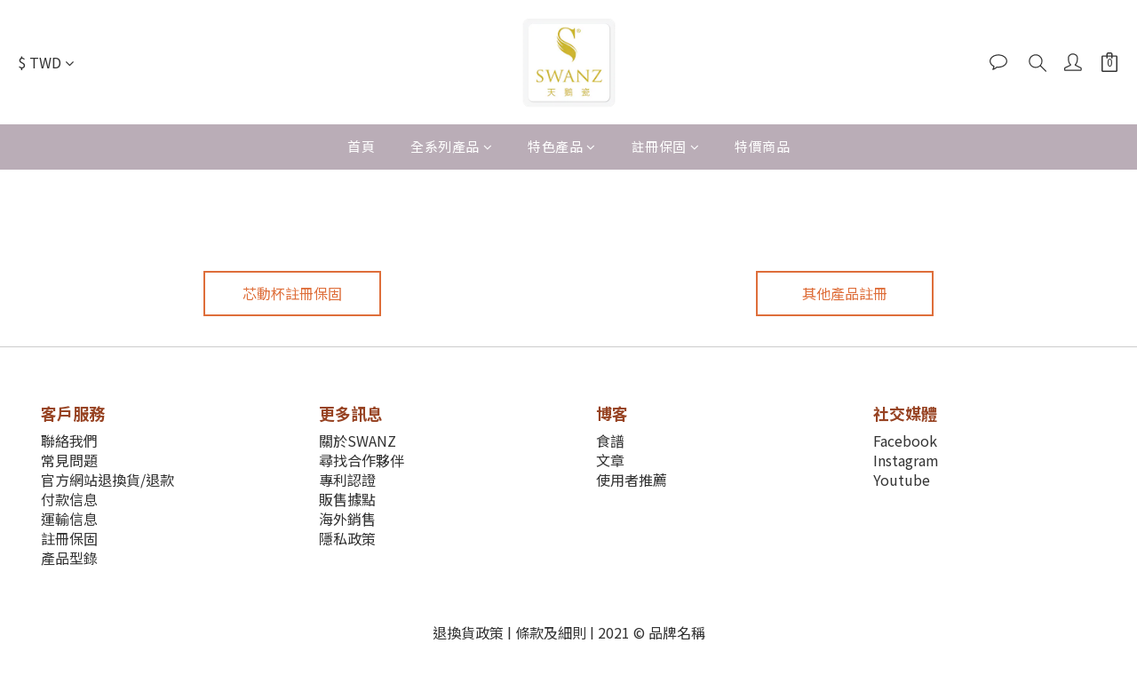

--- FILE ---
content_type: text/plain
request_url: https://www.google-analytics.com/j/collect?v=1&_v=j102&a=1650653533&t=pageview&cu=TWD&_s=1&dl=https%3A%2F%2Fwww.swanz.com.tw%2Fpages%2Fwarranty-registration&ul=en-us%40posix&dt=SWANZ%20%E5%A4%A9%E9%B5%9D%E7%93%B7-%E8%A8%BB%E5%86%8A%E4%BF%9D%E5%9B%BA&sr=1280x720&vp=1280x720&_u=aCDAAEIJAAAAACAMI~&jid=347201211&gjid=211586789&cid=1174632425.1768838254&tid=UA-123567555-3&_gid=750528649.1768838255&_r=1&_slc=1&z=1557216619
body_size: -450
content:
2,cG-XZ2514XY9V